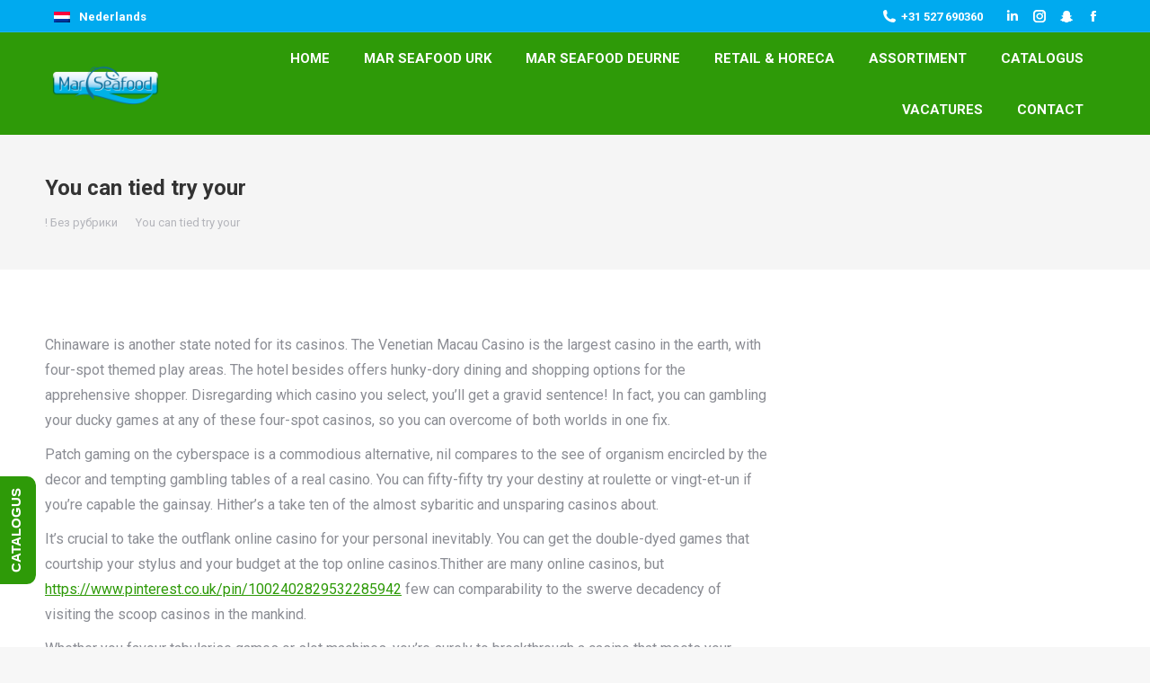

--- FILE ---
content_type: text/html; charset=UTF-8
request_url: https://marseafood.nl/2022/02/15/you-can-tied-try-your/
body_size: 15245
content:
<!DOCTYPE html>
<!--[if !(IE 6) | !(IE 7) | !(IE 8)  ]><!-->
<html dir="ltr" lang="nl-NL"
	prefix="og: https://ogp.me/ns#"  class="no-js">
<!--<![endif]-->
<head>
	<meta charset="UTF-8" />
		<meta name="viewport" content="width=device-width, initial-scale=1, maximum-scale=1, user-scalable=0">
		<meta name="theme-color" content="#00aaef"/>	<link rel="profile" href="https://gmpg.org/xfn/11" />
	        <script type="text/javascript">
            if (/Android|webOS|iPhone|iPad|iPod|BlackBerry|IEMobile|Opera Mini/i.test(navigator.userAgent)) {
                var originalAddEventListener = EventTarget.prototype.addEventListener,
                    oldWidth = window.innerWidth;

                EventTarget.prototype.addEventListener = function (eventName, eventHandler, useCapture) {
                    if (eventName === "resize") {
                        originalAddEventListener.call(this, eventName, function (event) {
                            if (oldWidth === window.innerWidth) {
                                return;
                            }
                            else if (oldWidth !== window.innerWidth) {
                                oldWidth = window.innerWidth;
                            }
                            if (eventHandler.handleEvent) {
                                eventHandler.handleEvent.call(this, event);
                            }
                            else {
                                eventHandler.call(this, event);
                            };
                        }, useCapture);
                    }
                    else {
                        originalAddEventListener.call(this, eventName, eventHandler, useCapture);
                    };
                };
            };
        </script>
		<title>You can tied try your | Mar Seafood</title>
<link rel="alternate" hreflang="nl" href="https://marseafood.nl/2022/02/15/you-can-tied-try-your/" />

		<!-- All in One SEO 4.2.5.1 - aioseo.com -->
		<meta name="robots" content="max-image-preview:large" />
		<meta name="google-site-verification" content="v14hrJ5d-a-7wELMGjku4CnHDUIps-vGjjzAcrkuu9w" />
		<link rel="canonical" href="https://marseafood.nl/2022/02/15/you-can-tied-try-your/" />
		<meta name="generator" content="All in One SEO (AIOSEO) 4.2.5.1 " />
		<meta property="og:locale" content="nl_NL" />
		<meta property="og:site_name" content="Mar Seafood | De ware smaak van natuur" />
		<meta property="og:type" content="article" />
		<meta property="og:title" content="You can tied try your | Mar Seafood" />
		<meta property="og:url" content="https://marseafood.nl/2022/02/15/you-can-tied-try-your/" />
		<meta property="article:published_time" content="2022-02-15T13:09:04+00:00" />
		<meta property="article:modified_time" content="2022-02-03T18:21:08+00:00" />
		<meta name="twitter:card" content="summary" />
		<meta name="twitter:title" content="You can tied try your | Mar Seafood" />
		<script type="application/ld+json" class="aioseo-schema">
			{"@context":"https:\/\/schema.org","@graph":[{"@type":"BreadcrumbList","@id":"https:\/\/marseafood.nl\/2022\/02\/15\/you-can-tied-try-your\/#breadcrumblist","itemListElement":[{"@type":"ListItem","@id":"https:\/\/marseafood.nl\/#listItem","position":1,"item":{"@type":"WebPage","@id":"https:\/\/marseafood.nl\/","name":"Home","description":"Vind de beste Visgroothandel Import Export & diepvries vis groothandel tegen goede prijzen. Mar Seafood Beschikt over een uitgebreid assortiment dat o.a. zee- en zoetwatervis, schaal- en schelpdieren, zowel vers als diepvries.","url":"https:\/\/marseafood.nl\/"},"nextItem":"https:\/\/marseafood.nl\/2022\/#listItem"},{"@type":"ListItem","@id":"https:\/\/marseafood.nl\/2022\/#listItem","position":2,"item":{"@type":"WebPage","@id":"https:\/\/marseafood.nl\/2022\/","name":"2022","url":"https:\/\/marseafood.nl\/2022\/"},"nextItem":"https:\/\/marseafood.nl\/2022\/02\/#listItem","previousItem":"https:\/\/marseafood.nl\/#listItem"},{"@type":"ListItem","@id":"https:\/\/marseafood.nl\/2022\/02\/#listItem","position":3,"item":{"@type":"WebPage","@id":"https:\/\/marseafood.nl\/2022\/02\/","name":"February","url":"https:\/\/marseafood.nl\/2022\/02\/"},"nextItem":"https:\/\/marseafood.nl\/2022\/02\/15\/#listItem","previousItem":"https:\/\/marseafood.nl\/2022\/#listItem"},{"@type":"ListItem","@id":"https:\/\/marseafood.nl\/2022\/02\/15\/#listItem","position":4,"item":{"@type":"WebPage","@id":"https:\/\/marseafood.nl\/2022\/02\/15\/","name":"15","url":"https:\/\/marseafood.nl\/2022\/02\/15\/"},"nextItem":"https:\/\/marseafood.nl\/2022\/02\/15\/you-can-tied-try-your\/#listItem","previousItem":"https:\/\/marseafood.nl\/2022\/02\/#listItem"},{"@type":"ListItem","@id":"https:\/\/marseafood.nl\/2022\/02\/15\/you-can-tied-try-your\/#listItem","position":5,"item":{"@type":"WebPage","@id":"https:\/\/marseafood.nl\/2022\/02\/15\/you-can-tied-try-your\/","name":"You can tied try your","url":"https:\/\/marseafood.nl\/2022\/02\/15\/you-can-tied-try-your\/"},"previousItem":"https:\/\/marseafood.nl\/2022\/02\/15\/#listItem"}]},{"@type":"Organization","@id":"https:\/\/marseafood.nl\/#organization","name":"Mar Seafood","url":"https:\/\/marseafood.nl\/"},{"@type":"WebSite","@id":"https:\/\/marseafood.nl\/#website","url":"https:\/\/marseafood.nl\/","name":"Mar Seafood","description":"De ware smaak van natuur","inLanguage":"nl-NL","publisher":{"@id":"https:\/\/marseafood.nl\/#organization"}},{"@type":"Article","@id":"https:\/\/marseafood.nl\/2022\/02\/15\/you-can-tied-try-your\/#article","name":"You can tied try your | Mar Seafood","headline":"You can tied try your","author":{"@id":"https:\/\/marseafood.nl\/author\/adminlin\/#author"},"publisher":{"@id":"https:\/\/marseafood.nl\/#organization"},"datePublished":"2022-02-15T13:09:04+00:00","dateModified":"2022-02-15T13:09:04+00:00","inLanguage":"nl-NL","mainEntityOfPage":{"@id":"https:\/\/marseafood.nl\/2022\/02\/15\/you-can-tied-try-your\/#webpage"},"isPartOf":{"@id":"https:\/\/marseafood.nl\/2022\/02\/15\/you-can-tied-try-your\/#webpage"},"articleSection":"! \u0411\u0435\u0437 \u0440\u0443\u0431\u0440\u0438\u043a\u0438"},{"@type":"WebPage","@id":"https:\/\/marseafood.nl\/2022\/02\/15\/you-can-tied-try-your\/#webpage","url":"https:\/\/marseafood.nl\/2022\/02\/15\/you-can-tied-try-your\/","name":"You can tied try your | Mar Seafood","inLanguage":"nl-NL","isPartOf":{"@id":"https:\/\/marseafood.nl\/#website"},"breadcrumb":{"@id":"https:\/\/marseafood.nl\/2022\/02\/15\/you-can-tied-try-your\/#breadcrumblist"},"author":"https:\/\/marseafood.nl\/author\/adminlin\/#author","creator":"https:\/\/marseafood.nl\/author\/adminlin\/#author","datePublished":"2022-02-15T13:09:04+00:00","dateModified":"2022-02-03T18:21:08+00:00"}]}
		</script>
		<!-- All in One SEO -->

<link rel='dns-prefetch' href='//fonts.googleapis.com' />
<link rel='dns-prefetch' href='//s.w.org' />
<link rel="alternate" type="application/rss+xml" title="Mar Seafood &raquo; Feed" href="https://marseafood.nl/feed/" />
		<script type="text/javascript">
			window._wpemojiSettings = {"baseUrl":"https:\/\/s.w.org\/images\/core\/emoji\/13.1.0\/72x72\/","ext":".png","svgUrl":"https:\/\/s.w.org\/images\/core\/emoji\/13.1.0\/svg\/","svgExt":".svg","source":{"concatemoji":"https:\/\/marseafood.nl\/wp-includes\/js\/wp-emoji-release.min.js?ver=5.8.12"}};
			!function(e,a,t){var n,r,o,i=a.createElement("canvas"),p=i.getContext&&i.getContext("2d");function s(e,t){var a=String.fromCharCode;p.clearRect(0,0,i.width,i.height),p.fillText(a.apply(this,e),0,0);e=i.toDataURL();return p.clearRect(0,0,i.width,i.height),p.fillText(a.apply(this,t),0,0),e===i.toDataURL()}function c(e){var t=a.createElement("script");t.src=e,t.defer=t.type="text/javascript",a.getElementsByTagName("head")[0].appendChild(t)}for(o=Array("flag","emoji"),t.supports={everything:!0,everythingExceptFlag:!0},r=0;r<o.length;r++)t.supports[o[r]]=function(e){if(!p||!p.fillText)return!1;switch(p.textBaseline="top",p.font="600 32px Arial",e){case"flag":return s([127987,65039,8205,9895,65039],[127987,65039,8203,9895,65039])?!1:!s([55356,56826,55356,56819],[55356,56826,8203,55356,56819])&&!s([55356,57332,56128,56423,56128,56418,56128,56421,56128,56430,56128,56423,56128,56447],[55356,57332,8203,56128,56423,8203,56128,56418,8203,56128,56421,8203,56128,56430,8203,56128,56423,8203,56128,56447]);case"emoji":return!s([10084,65039,8205,55357,56613],[10084,65039,8203,55357,56613])}return!1}(o[r]),t.supports.everything=t.supports.everything&&t.supports[o[r]],"flag"!==o[r]&&(t.supports.everythingExceptFlag=t.supports.everythingExceptFlag&&t.supports[o[r]]);t.supports.everythingExceptFlag=t.supports.everythingExceptFlag&&!t.supports.flag,t.DOMReady=!1,t.readyCallback=function(){t.DOMReady=!0},t.supports.everything||(n=function(){t.readyCallback()},a.addEventListener?(a.addEventListener("DOMContentLoaded",n,!1),e.addEventListener("load",n,!1)):(e.attachEvent("onload",n),a.attachEvent("onreadystatechange",function(){"complete"===a.readyState&&t.readyCallback()})),(n=t.source||{}).concatemoji?c(n.concatemoji):n.wpemoji&&n.twemoji&&(c(n.twemoji),c(n.wpemoji)))}(window,document,window._wpemojiSettings);
		</script>
		<style type="text/css">
img.wp-smiley,
img.emoji {
	display: inline !important;
	border: none !important;
	box-shadow: none !important;
	height: 1em !important;
	width: 1em !important;
	margin: 0 .07em !important;
	vertical-align: -0.1em !important;
	background: none !important;
	padding: 0 !important;
}
</style>
	<link rel='stylesheet' id='wp-block-library-css'  href='https://marseafood.nl/wp-includes/css/dist/block-library/style.min.css?ver=5.8.12' type='text/css' media='all' />
<style id='wp-block-library-theme-inline-css' type='text/css'>
#start-resizable-editor-section{display:none}.wp-block-audio figcaption{color:#555;font-size:13px;text-align:center}.is-dark-theme .wp-block-audio figcaption{color:hsla(0,0%,100%,.65)}.wp-block-code{font-family:Menlo,Consolas,monaco,monospace;color:#1e1e1e;padding:.8em 1em;border:1px solid #ddd;border-radius:4px}.wp-block-embed figcaption{color:#555;font-size:13px;text-align:center}.is-dark-theme .wp-block-embed figcaption{color:hsla(0,0%,100%,.65)}.blocks-gallery-caption{color:#555;font-size:13px;text-align:center}.is-dark-theme .blocks-gallery-caption{color:hsla(0,0%,100%,.65)}.wp-block-image figcaption{color:#555;font-size:13px;text-align:center}.is-dark-theme .wp-block-image figcaption{color:hsla(0,0%,100%,.65)}.wp-block-pullquote{border-top:4px solid;border-bottom:4px solid;margin-bottom:1.75em;color:currentColor}.wp-block-pullquote__citation,.wp-block-pullquote cite,.wp-block-pullquote footer{color:currentColor;text-transform:uppercase;font-size:.8125em;font-style:normal}.wp-block-quote{border-left:.25em solid;margin:0 0 1.75em;padding-left:1em}.wp-block-quote cite,.wp-block-quote footer{color:currentColor;font-size:.8125em;position:relative;font-style:normal}.wp-block-quote.has-text-align-right{border-left:none;border-right:.25em solid;padding-left:0;padding-right:1em}.wp-block-quote.has-text-align-center{border:none;padding-left:0}.wp-block-quote.is-large,.wp-block-quote.is-style-large{border:none}.wp-block-search .wp-block-search__label{font-weight:700}.wp-block-group.has-background{padding:1.25em 2.375em;margin-top:0;margin-bottom:0}.wp-block-separator{border:none;border-bottom:2px solid;margin-left:auto;margin-right:auto;opacity:.4}.wp-block-separator:not(.is-style-wide):not(.is-style-dots){width:100px}.wp-block-separator.has-background:not(.is-style-dots){border-bottom:none;height:1px}.wp-block-separator.has-background:not(.is-style-wide):not(.is-style-dots){height:2px}.wp-block-table thead{border-bottom:3px solid}.wp-block-table tfoot{border-top:3px solid}.wp-block-table td,.wp-block-table th{padding:.5em;border:1px solid;word-break:normal}.wp-block-table figcaption{color:#555;font-size:13px;text-align:center}.is-dark-theme .wp-block-table figcaption{color:hsla(0,0%,100%,.65)}.wp-block-video figcaption{color:#555;font-size:13px;text-align:center}.is-dark-theme .wp-block-video figcaption{color:hsla(0,0%,100%,.65)}.wp-block-template-part.has-background{padding:1.25em 2.375em;margin-top:0;margin-bottom:0}#end-resizable-editor-section{display:none}
</style>
<link rel='stylesheet' id='rs-plugin-settings-css'  href='https://marseafood.nl/wp-content/plugins/revslider/public/assets/css/rs6.css?ver=6.1.7' type='text/css' media='all' />
<style id='rs-plugin-settings-inline-css' type='text/css'>
#rs-demo-id {}
</style>
<link rel='stylesheet' id='jquery-ui-css'  href='https://marseafood.nl/wp-content/plugins/soundy-background-music/css/jquery-ui-1.12.1/jquery-ui.css?ver=5.8.12' type='text/css' media='all' />
<link rel='stylesheet' id='soundy_front_end-css'  href='https://marseafood.nl/wp-content/plugins/soundy-background-music/css/style-front-end.css?ver=5.8.12' type='text/css' media='all' />
<link rel='stylesheet' id='awsm-jobs-general-css'  href='https://marseafood.nl/wp-content/plugins/wp-job-openings/assets/css/general.min.css?ver=3.3.1' type='text/css' media='all' />
<link rel='stylesheet' id='awsm-jobs-style-css'  href='https://marseafood.nl/wp-content/plugins/wp-job-openings/assets/css/style.min.css?ver=3.3.1' type='text/css' media='all' />
<link rel='stylesheet' id='wpml-cms-nav-css-css'  href='https://marseafood.nl/wp-content/plugins/wpml-cms-nav/res/css/navigation.css?ver=1.4.23' type='text/css' media='all' />
<link rel='stylesheet' id='cms-navigation-style-base-css'  href='https://marseafood.nl/wp-content/plugins/wpml-cms-nav/res/css/cms-navigation-base.css?ver=1.4.23' type='text/css' media='screen' />
<link rel='stylesheet' id='cms-navigation-style-css'  href='https://marseafood.nl/wp-content/plugins/wpml-cms-nav/res/css/cms-navigation.css?ver=1.4.23' type='text/css' media='screen' />
<link rel='stylesheet' id='joinchat-css'  href='https://marseafood.nl/wp-content/plugins/creame-whatsapp-me/public/css/joinchat.min.css?ver=4.5.10' type='text/css' media='all' />
<style id='joinchat-inline-css' type='text/css'>
.joinchat{ --red:37; --green:211; --blue:102; }
</style>
<link rel='stylesheet' id='dt-web-fonts-css'  href='https://fonts.googleapis.com/css?family=Roboto:400,600,700|Roboto+Condensed:400,600,700' type='text/css' media='all' />
<link rel='stylesheet' id='dt-main-css'  href='https://marseafood.nl/wp-content/themes/weblrr/css/main.min.css?ver=10XX' type='text/css' media='all' />
<link rel='stylesheet' id='the7-font-css'  href='https://marseafood.nl/wp-content/themes/weblrr/fonts/icomoon-the7-font/icomoon-the7-font.min.css?ver=10XX' type='text/css' media='all' />
<link rel='stylesheet' id='the7-awesome-fonts-css'  href='https://marseafood.nl/wp-content/themes/weblrr/fonts/FontAwesome/css/all.min.css?ver=10XX' type='text/css' media='all' />
<link rel='stylesheet' id='dt-fontello-css'  href='https://marseafood.nl/wp-content/themes/weblrr/fonts/fontello/css/fontello.min.css?ver=10XX' type='text/css' media='all' />
<link rel='stylesheet' id='the7pt-static-css'  href='https://marseafood.nl/wp-content/plugins/dt-the7-core/assets/css/post-type.min.css?ver=10XX' type='text/css' media='all' />
<link rel='stylesheet' id='dt-custom-css'  href='https://marseafood.nl/wp-content/uploads/the7-css/custom.css?ver=43f36dd3fffc' type='text/css' media='all' />
<link rel='stylesheet' id='dt-media-css'  href='https://marseafood.nl/wp-content/uploads/the7-css/media.css?ver=43f36dd3fffc' type='text/css' media='all' />
<link rel='stylesheet' id='the7-mega-menu-css'  href='https://marseafood.nl/wp-content/uploads/the7-css/mega-menu.css?ver=43f36dd3fffc' type='text/css' media='all' />
<link rel='stylesheet' id='the7-elements-albums-portfolio-css'  href='https://marseafood.nl/wp-content/uploads/the7-css/the7-elements-albums-portfolio.css?ver=43f36dd3fffc' type='text/css' media='all' />
<link rel='stylesheet' id='wpml.less-css'  href='https://marseafood.nl/wp-content/uploads/the7-css/compatibility/wpml.css?ver=43f36dd3fffc' type='text/css' media='all' />
<link rel='stylesheet' id='the7-elements-css'  href='https://marseafood.nl/wp-content/uploads/the7-css/post-type-dynamic.css?ver=43f36dd3fffc' type='text/css' media='all' />
<link rel='stylesheet' id='style-css'  href='https://marseafood.nl/wp-content/themes/weblrr/style.css?ver=10XX' type='text/css' media='all' />
<script type='text/javascript' src='https://marseafood.nl/wp-includes/js/jquery/jquery.min.js?ver=3.6.0' id='jquery-core-js'></script>
<script type='text/javascript' src='https://marseafood.nl/wp-includes/js/jquery/jquery-migrate.min.js?ver=3.3.2' id='jquery-migrate-js'></script>
<script type='text/javascript' src='https://marseafood.nl/wp-content/plugins/sitepress-multilingual-cms/res/js/jquery.cookie.js?ver=4.0.3' id='jquery.cookie-js'></script>
<script type='text/javascript' id='wpml-cookie-js-extra'>
/* <![CDATA[ */
var wpml_cookies = {"_icl_current_language":{"value":"nl","expires":1,"path":"\/"}};
var wpml_cookies = {"_icl_current_language":{"value":"nl","expires":1,"path":"\/"}};
/* ]]> */
</script>
<script type='text/javascript' src='https://marseafood.nl/wp-content/plugins/sitepress-multilingual-cms/res/js/cookies/language-cookie.js?ver=5.8.12' id='wpml-cookie-js'></script>
<script type='text/javascript' src='https://marseafood.nl/wp-content/plugins/revslider/public/assets/js/revolution.tools.min.js?ver=6.0' id='tp-tools-js'></script>
<script type='text/javascript' src='https://marseafood.nl/wp-content/plugins/revslider/public/assets/js/rs6.min.js?ver=6.1.7' id='revmin-js'></script>
<script type='text/javascript' src='https://marseafood.nl/wp-content/plugins/soundy-background-music/js/front-end.js?ver=5.8.12' id='soundy-front-end-js'></script>
<script type='text/javascript' id='dt-above-fold-js-extra'>
/* <![CDATA[ */
var dtLocal = {"themeUrl":"https:\/\/marseafood.nl\/wp-content\/themes\/weblrr","passText":"To view this protected post, enter the password below:","moreButtonText":{"loading":"Laden\u2026","loadMore":"Laadt meer"},"postID":"6732","ajaxurl":"https:\/\/marseafood.nl\/wp-admin\/admin-ajax.php","REST":{"baseUrl":"https:\/\/marseafood.nl\/wp-json\/the7\/v1","endpoints":{"sendMail":"\/send-mail"}},"contactMessages":{"required":"Een of meer velden bevatten een fout. Controleer dit en probeer het opnieuw.","terms":"Please accept the privacy policy.","fillTheCaptchaError":"Please, fill the captcha."},"captchaSiteKey":"","ajaxNonce":"1616520fe7","pageData":"","themeSettings":{"smoothScroll":"off","lazyLoading":false,"accentColor":{"mode":"solid","color":"#00aaef"},"desktopHeader":{"height":110},"floatingHeader":{"showAfter":150,"showMenu":true,"height":60,"logo":{"showLogo":true,"html":"<img class=\" preload-me\" src=\"https:\/\/marseafood.nl\/wp-content\/uploads\/2020\/04\/marseafood_logo_nieuw_10-2019_2_1_4-e1586023474634.png\" srcset=\"https:\/\/marseafood.nl\/wp-content\/uploads\/2020\/04\/marseafood_logo_nieuw_10-2019_2_1_4-e1586023474634.png 150w\" width=\"150\" height=\"51\"   sizes=\"150px\" alt=\"Mar Seafood\" \/>","url":"https:\/\/marseafood.nl\/"}},"topLine":{"floatingTopLine":{"logo":{"showLogo":false,"html":""}}},"mobileHeader":{"firstSwitchPoint":1100,"secondSwitchPoint":778,"firstSwitchPointHeight":60,"secondSwitchPointHeight":60},"stickyMobileHeaderFirstSwitch":{"logo":{"html":""}},"stickyMobileHeaderSecondSwitch":{"logo":{"html":""}},"content":{"textColor":"#8b8d94","headerColor":"#333333"},"sidebar":{"switchPoint":992},"boxedWidth":"1340px","stripes":{"stripe1":{"textColor":"#72777d","headerColor":"#3c3e45"},"stripe2":{"textColor":"#f4f4f5","headerColor":"#f4f4f5"},"stripe3":{"textColor":"#ffffff","headerColor":"#ffffff"}}},"VCMobileScreenWidth":"778"};
var dtShare = {"shareButtonText":{"facebook":"Share on Facebook","twitter":"Tweet","pinterest":"Pin it","linkedin":"Share on Linkedin","whatsapp":"Share on Whatsapp"},"overlayOpacity":"85"};
/* ]]> */
</script>
<script type='text/javascript' src='https://marseafood.nl/wp-content/themes/weblrr/js/above-the-fold.min.js?ver=10XX' id='dt-above-fold-js'></script>
<link rel="https://api.w.org/" href="https://marseafood.nl/wp-json/" /><link rel="alternate" type="application/json" href="https://marseafood.nl/wp-json/wp/v2/posts/6732" /><link rel="EditURI" type="application/rsd+xml" title="RSD" href="https://marseafood.nl/xmlrpc.php?rsd" />
<link rel="wlwmanifest" type="application/wlwmanifest+xml" href="https://marseafood.nl/wp-includes/wlwmanifest.xml" /> 
<meta name="generator" content="WordPress 5.8.12" />
<link rel='shortlink' href='https://marseafood.nl/?p=6732' />
<link rel="alternate" type="application/json+oembed" href="https://marseafood.nl/wp-json/oembed/1.0/embed?url=https%3A%2F%2Fmarseafood.nl%2F2022%2F02%2F15%2Fyou-can-tied-try-your%2F" />
<link rel="alternate" type="text/xml+oembed" href="https://marseafood.nl/wp-json/oembed/1.0/embed?url=https%3A%2F%2Fmarseafood.nl%2F2022%2F02%2F15%2Fyou-can-tied-try-your%2F&#038;format=xml" />
<meta name="generator" content="WPML ver:4.0.3 stt:38,1,4,3;" />
		<script>
			var jabvfcr = {
				selector: "DIV.wf-float-left",
				manipulation: "html",
				html: ""
			};
		</script>
		<meta property="og:site_name" content="Mar Seafood" />
<meta property="og:title" content="You can tied try your" />
<meta property="og:description" content="Chinaware is another state noted for its casinos. The Venetian Macau Casino is the largest casino in the earth, with four-spot themed play areas. The hotel besides offers hunky-dory dining and shopping options for the apprehensive shopper. Disregarding which casino you select, you&#8217;ll get a gravid sentence! In fact, you can gambling your ducky games&hellip;" />
<meta property="og:url" content="https://marseafood.nl/2022/02/15/you-can-tied-try-your/" />
<meta property="og:type" content="article" />
<meta name="generator" content="Powered by WPBakery Page Builder - drag and drop page builder for WordPress."/>

<style type='text/css'>
/* START Styles Simple Side Tab v2.1.6 */
#rum_sst_tab {
    font-family:"Helvetica Neue", Helvetica, sans-serif;
    top:650px;
    background-color:#2E9A08;
    color:#FFFFFF;
    border-style:solid;
    border-width:0px;
}

#rum_sst_tab:hover {
    background-color: #A4A4A4;
}
.rum_sst_contents {
    position:fixed;
    margin:0;
    padding:6px 13px 8px 13px;
    text-decoration:none;
    text-align:center;
    font-size:15px;
    font-weight:bold;
    border-style:solid;
    display:block;
    z-index:100000;
}
.rum_sst_left {
    left:-2px;
    cursor: pointer;
    -webkit-transform-origin:0 0;
    -moz-transform-origin:0 0;
    -o-transform-origin:0 0;
    -ms-transform-origin:0 0;
    -webkit-transform:rotate(270deg);
    -moz-transform:rotate(270deg);
    -ms-transform:rotate(270deg);
    -o-transform:rotate(270deg);
    transform:rotate(270deg);
    -moz-border-radius-bottomright:10px;
    border-bottom-right-radius:10px;
    -moz-border-radius-bottomleft:10px;
    border-bottom-left-radius:10px;
}
.rum_sst_right {
    right:-1px;
    cursor: pointer;
    -webkit-transform-origin:100% 100%;
    -moz-transform-origin:100% 100%;
    -o-transform-origin:100% 100%;
    -ms-transform-origin:100% 100%;
    -webkit-transform:rotate(-90deg);
    -moz-transform:rotate(-90deg);
    -ms-transform:rotate(-90deg);
    -o-transform:rotate(-90deg);
    transform:rotate(-90deg);
    -moz-border-radius-topright:10px;
    border-top-right-radius:10px;
    -moz-border-radius-topleft:10px;
    border-top-left-radius:10px;
}
.rum_sst_right.less-ie-9 {
    right:-120px;
    filter: progid:DXImageTransform.Microsoft.BasicImage(rotation=1);
}
.rum_sst_left.less-ie-9 {
    filter: progid:DXImageTransform.Microsoft.BasicImage(rotation=3);
}
/* END Styles Simple Side Tab */
</style>
<meta name="generator" content="Powered by Slider Revolution 6.1.7 - responsive, Mobile-Friendly Slider Plugin for WordPress with comfortable drag and drop interface." />
<link rel="icon" href="https://marseafood.nl/wp-content/uploads/2020/04/fav-1.png" type="image/png" sizes="16x16"/><link rel="apple-touch-icon" href="https://marseafood.nl/wp-content/uploads/2020/03/marseafood-logo-e1584704946636.png"><link rel="apple-touch-icon" sizes="120x120" href="https://marseafood.nl/wp-content/uploads/2020/03/marseafood-logo-e1584704946636.png"><script type="text/javascript">function setREVStartSize(e){			
			try {								
				var pw = document.getElementById(e.c).parentNode.offsetWidth,
					newh;
				pw = pw===0 || isNaN(pw) ? window.innerWidth : pw;
				e.tabw = e.tabw===undefined ? 0 : parseInt(e.tabw);
				e.thumbw = e.thumbw===undefined ? 0 : parseInt(e.thumbw);
				e.tabh = e.tabh===undefined ? 0 : parseInt(e.tabh);
				e.thumbh = e.thumbh===undefined ? 0 : parseInt(e.thumbh);
				e.tabhide = e.tabhide===undefined ? 0 : parseInt(e.tabhide);
				e.thumbhide = e.thumbhide===undefined ? 0 : parseInt(e.thumbhide);
				e.mh = e.mh===undefined || e.mh=="" || e.mh==="auto" ? 0 : parseInt(e.mh,0);		
				if(e.layout==="fullscreen" || e.l==="fullscreen") 						
					newh = Math.max(e.mh,window.innerHeight);				
				else{					
					e.gw = Array.isArray(e.gw) ? e.gw : [e.gw];
					for (var i in e.rl) if (e.gw[i]===undefined || e.gw[i]===0) e.gw[i] = e.gw[i-1];					
					e.gh = e.el===undefined || e.el==="" || (Array.isArray(e.el) && e.el.length==0)? e.gh : e.el;
					e.gh = Array.isArray(e.gh) ? e.gh : [e.gh];
					for (var i in e.rl) if (e.gh[i]===undefined || e.gh[i]===0) e.gh[i] = e.gh[i-1];
										
					var nl = new Array(e.rl.length),
						ix = 0,						
						sl;					
					e.tabw = e.tabhide>=pw ? 0 : e.tabw;
					e.thumbw = e.thumbhide>=pw ? 0 : e.thumbw;
					e.tabh = e.tabhide>=pw ? 0 : e.tabh;
					e.thumbh = e.thumbhide>=pw ? 0 : e.thumbh;					
					for (var i in e.rl) nl[i] = e.rl[i]<window.innerWidth ? 0 : e.rl[i];
					sl = nl[0];									
					for (var i in nl) if (sl>nl[i] && nl[i]>0) { sl = nl[i]; ix=i;}															
					var m = pw>(e.gw[ix]+e.tabw+e.thumbw) ? 1 : (pw-(e.tabw+e.thumbw)) / (e.gw[ix]);					

					newh =  (e.type==="carousel" && e.justify==="true" ? e.gh[ix] : (e.gh[ix] * m)) + (e.tabh + e.thumbh);
				}			
				
				if(window.rs_init_css===undefined) window.rs_init_css = document.head.appendChild(document.createElement("style"));					
				document.getElementById(e.c).height = newh;
				window.rs_init_css.innerHTML += "#"+e.c+"_wrapper { height: "+newh+"px }";				
			} catch(e){
				console.log("Failure at Presize of Slider:" + e)
			}					   
		  };</script>
		<style type="text/css" id="wp-custom-css">
			.top-bar-bg{
	background-color:
}
.masthead:not(.side-header):not(.side-header-v-stroke):not(.side-header-menu-icon) .header-bar, .ph-wrap{
	background-color:#2E9A08;
}
#page .fancy-header .color-accent span {
    color: #ffffff;
}
h3.subsmalltitle {
    font-size: 14px;
    font-weight: normal;
}

.main-nav > li > a{
	color: #ffffff !important;
}
.main-nav > li:not(.wpml-ls-item) > a .menu-text {
    color: #ffffff !important;
}
.mobile-header-bar .mobile-mini-widgets .mini-wpml, .mobile-header-bar .mobile-mini-widgets .wpml-ls-item-legacy-dropdown > a, .mobile-header-bar .mobile-mini-widgets .mini-wpml .wpml-ls-legacy-dropdown .wpml-ls-current-language:hover > a, .mobile-header-bar .mobile-mini-widgets .wpml-ls-legacy-dropdown .wpml-ls-current-language > a:hover, .mobile-header-bar .mobile-mini-widgets .wpml-ls-item-legacy-dropdown-click > a, .mobile-header-bar .mobile-mini-widgets .mini-wpml .wpml-ls-legacy-dropdown-click .wpml-ls-current-language:hover > a, .mobile-header-bar .mobile-mini-widgets .wpml-ls-legacy-list-horizontal a, .mobile-header-bar .mobile-mini-widgets .wpml-ls-legacy-list-vertical a {
    font: bold 13px / 17px "Roboto", Helvetica, Arial, Verdana, sans-serif;
    color: #ffffff;
}

element.style {
    display: none;
}
p.pp_description {
    display: none !important;
}
.comments-area {
    display: none;
}		</style>
		<noscript><style> .wpb_animate_when_almost_visible { opacity: 1; }</style></noscript></head>
<body data-rsssl=1 class="post-template-default single single-post postid-6732 single-format-standard wp-embed-responsive the7-core-ver-2.2.7 no-comments dt-responsive-on srcset-enabled btn-flat custom-btn-color custom-btn-hover-color phantom-slide phantom-shadow-decoration phantom-main-logo-on sticky-mobile-header top-header first-switch-logo-left first-switch-menu-right second-switch-logo-left second-switch-menu-right right-mobile-menu layzr-loading-on no-avatars dt-wpml popup-message-style dt-fa-compatibility the7-ver-10XX wpb-js-composer js-comp-ver-6.1 vc_responsive">
<!-- The7 10XX -->

<div id="page" class="zai2" >
	<a class="skip-link screen-reader-text" href="#content">Skip to content</a>

<div class="masthead inline-header right widgets full-width small-mobile-menu-icon dt-parent-menu-clickable show-device-logo show-mobile-logo"  role="banner">

	<div class="top-bar full-width-line top-bar-line-hide">
	<div class="top-bar-bg" ></div>
	<div class="left-widgets mini-widgets"><div class="mini-wpml show-on-desktop near-logo-first-switch in-menu-second-switch">
<div class="wpml-ls-statics-shortcode_actions wpml-ls wpml-ls-legacy-list-horizontal">
	<ul><li class="wpml-ls-slot-shortcode_actions wpml-ls-item wpml-ls-item-nl wpml-ls-current-language wpml-ls-first-item wpml-ls-last-item wpml-ls-item-legacy-list-horizontal">
				<a href="https://marseafood.nl/2022/02/15/you-can-tied-try-your/" class="wpml-ls-link"><img class="wpml-ls-flag" src="https://marseafood.nl/wp-content/plugins/sitepress-multilingual-cms/res/flags/nl.png" alt="nl" title="Nederlands"><span class="wpml-ls-native">Nederlands</span></a>
			</li></ul>
</div></div></div><div class="right-widgets mini-widgets"><span class="mini-contacts phone show-on-desktop in-top-bar-left in-menu-second-switch"><i class=" the7-mw-icon-phone-bold"></i>+31 527 690360</span><div class="soc-ico show-on-desktop in-top-bar-right in-menu-second-switch accent-bg disabled-border border-off hover-custom-bg hover-disabled-border  hover-border-off"><a title="Linkedin" href="https://nl.linkedin.com/in/mar-seafood-b-v-a5bb33179" target="_blank" class="linkedin"><span class="soc-font-icon"></span><span class="screen-reader-text">Linkedin</span></a><a title="Instagram" href="https://www.instagram.com/marseafoodbv/" target="_blank" class="instagram"><span class="soc-font-icon"></span><span class="screen-reader-text">Instagram</span></a><a title="Snapchat" href="https://www.snapchat.com/add/marseafood" target="_blank" class="snapchat"><span class="soc-font-icon"></span><span class="screen-reader-text">Snapchat</span></a><a title="Facebook" href="https://www.facebook.com/MarSeafood" target="_blank" class="facebook"><span class="soc-font-icon"></span><span class="screen-reader-text">Facebook</span></a></div></div></div>

	<header class="header-bar">

		<div class="branding">
	<div id="site-title" class="assistive-text">Mar Seafood</div>
	<div id="site-description" class="assistive-text">De ware smaak van natuur</div>
	<a class="same-logo" href="https://marseafood.nl/"><img class=" preload-me" src="https://marseafood.nl/wp-content/uploads/2020/04/marseafood_logo_nieuw_10-2019_2_1_4-e1586023474634.png" srcset="https://marseafood.nl/wp-content/uploads/2020/04/marseafood_logo_nieuw_10-2019_2_1_4-e1586023474634.png 150w" width="150" height="51"   sizes="150px" alt="Mar Seafood" /></a></div>

		<ul id="primary-menu" class="main-nav bg-outline-decoration hover-outline-decoration active-bg-decoration" role="navigation"><li class="menu-item menu-item-type-post_type menu-item-object-page menu-item-home menu-item-3664 first"><a href='https://marseafood.nl/' data-level='1'><span class="menu-item-text"><span class="menu-text">Home</span></span></a></li> <li class="menu-item menu-item-type-post_type menu-item-object-page menu-item-3839"><a href='https://marseafood.nl/mar-seafood-urk/' data-level='1'><span class="menu-item-text"><span class="menu-text">Mar Seafood Urk</span></span></a></li> <li class="menu-item menu-item-type-post_type menu-item-object-page menu-item-3897"><a href='https://marseafood.nl/mar-seafood-processing-b-v-deurne/' data-level='1'><span class="menu-item-text"><span class="menu-text">Mar Seafood Deurne</span></span></a></li> <li class="menu-item menu-item-type-post_type menu-item-object-page menu-item-3912"><a href='https://marseafood.nl/retail-horeca/' data-level='1'><span class="menu-item-text"><span class="menu-text">Retail &#038; Horeca</span></span></a></li> <li class="menu-item menu-item-type-post_type menu-item-object-page menu-item-3878"><a href='https://marseafood.nl/assortiment/' data-level='1'><span class="menu-item-text"><span class="menu-text">Assortiment</span></span></a></li> <li class="menu-item menu-item-type-post_type menu-item-object-page menu-item-3870"><a href='https://marseafood.nl/catalogus/' data-level='1'><span class="menu-item-text"><span class="menu-text">Catalogus</span></span></a></li> <li class="menu-item menu-item-type-post_type menu-item-object-page menu-item-6624"><a href='https://marseafood.nl/vacatures/' data-level='1'><span class="menu-item-text"><span class="menu-text">Vacatures</span></span></a></li> <li class="menu-item menu-item-type-post_type menu-item-object-page menu-item-5579"><a href='https://marseafood.nl/contact/' data-level='1'><span class="menu-item-text"><span class="menu-text">Contact</span></span></a></li> </ul>
		
	</header>

</div>
<div class='dt-close-mobile-menu-icon'><span></span></div>
<div class='dt-mobile-header'>
	<ul id="mobile-menu" class="mobile-main-nav" role="navigation">
		<li class="menu-item menu-item-type-post_type menu-item-object-page menu-item-home menu-item-3664 first"><a href='https://marseafood.nl/' data-level='1'><span class="menu-item-text"><span class="menu-text">Home</span></span></a></li> <li class="menu-item menu-item-type-post_type menu-item-object-page menu-item-3839"><a href='https://marseafood.nl/mar-seafood-urk/' data-level='1'><span class="menu-item-text"><span class="menu-text">Mar Seafood Urk</span></span></a></li> <li class="menu-item menu-item-type-post_type menu-item-object-page menu-item-3897"><a href='https://marseafood.nl/mar-seafood-processing-b-v-deurne/' data-level='1'><span class="menu-item-text"><span class="menu-text">Mar Seafood Deurne</span></span></a></li> <li class="menu-item menu-item-type-post_type menu-item-object-page menu-item-3912"><a href='https://marseafood.nl/retail-horeca/' data-level='1'><span class="menu-item-text"><span class="menu-text">Retail &#038; Horeca</span></span></a></li> <li class="menu-item menu-item-type-post_type menu-item-object-page menu-item-3878"><a href='https://marseafood.nl/assortiment/' data-level='1'><span class="menu-item-text"><span class="menu-text">Assortiment</span></span></a></li> <li class="menu-item menu-item-type-post_type menu-item-object-page menu-item-3870"><a href='https://marseafood.nl/catalogus/' data-level='1'><span class="menu-item-text"><span class="menu-text">Catalogus</span></span></a></li> <li class="menu-item menu-item-type-post_type menu-item-object-page menu-item-6624"><a href='https://marseafood.nl/vacatures/' data-level='1'><span class="menu-item-text"><span class="menu-text">Vacatures</span></span></a></li> <li class="menu-item menu-item-type-post_type menu-item-object-page menu-item-5579"><a href='https://marseafood.nl/contact/' data-level='1'><span class="menu-item-text"><span class="menu-text">Contact</span></span></a></li> 	</ul>
	<div class='mobile-mini-widgets-in-menu'></div>
</div>


		<div class="page-title content-left solid-bg breadcrumbs-mobile-off page-title-responsive-enabled">
			<div class="wf-wrap">

				<div class="page-title-head hgroup"><h1 class="entry-title">You can tied try your</h1></div><div class="page-title-breadcrumbs"><div class="assistive-text">Je bent hier:</div><ol class="breadcrumbs text-small" itemscope itemtype="https://schema.org/BreadcrumbList"><li itemprop="itemListElement" itemscope itemtype="https://schema.org/ListItem"><a itemprop="item" href="https://marseafood.nl/category/bez-rubriki/" title=""><span itemprop="name">! Без рубрики</span></a><meta itemprop="position" content="1" /></li><li class="current" itemprop="itemListElement" itemscope itemtype="https://schema.org/ListItem"><span itemprop="name">You can tied try your</span><meta itemprop="position" content="2" /></li></ol></div>			</div>
		</div>

		

<div id="main" class="sidebar-right sidebar-divider-off"  >

	
	<div class="main-gradient"></div>
	<div class="wf-wrap" >
	<div class="wf-container-main">

	

			<div id="content" class="content" role="main">

				
<article id="post-6732" class="circle-fancy-style post-6732 post type-post status-publish format-standard category-bez-rubriki category-62 description-off">

	<div class="entry-content"><p>Chinaware is another state noted for its casinos. The Venetian Macau Casino is the largest casino in the earth, with four-spot themed play areas. The hotel besides offers hunky-dory dining and shopping options for the apprehensive shopper. Disregarding which casino you select, you&#8217;ll get a gravid sentence! In fact, you can gambling your ducky games at any of these four-spot casinos, so you can overcome of both worlds in one fix.</p>
<p> Patch gaming on the cyberspace is a commodious alternative, nil compares to the see of organism encircled by the decor and tempting gambling tables of a real casino. You can fifty-fifty try your destiny at roulette or vingt-et-un if you&#8217;re capable the gainsay. Hither&#8217;s a take ten of the almost sybaritic and unsparing casinos about.</p>
<p>It&#8217;s crucial to take the outflank online casino for your personal inevitably. You can get the double-dyed games that courtship your stylus and your budget at the top online casinos.Thither are many online casinos, but <a href="https://www.pinterest.co.uk/pin/1002402829532285942">https://www.pinterest.co.uk/pin/1002402829532285942</a> few can comparability to the swerve decadency of visiting the scoop casinos in the mankind.</p>
<p>Whether you favour tabularise games or slot machines, you&#8217;re surely to breakthrough a casino that meets your necessarily.</p>
</div><div class="post-meta wf-mobile-collapsed"><div class="entry-meta"><span class="category-link">Category:&nbsp;<a href="https://marseafood.nl/category/bez-rubriki/" >! Без рубрики</a></span><a class="author vcard" href="https://marseafood.nl/author/adminlin/" title="View all posts by adminlin" rel="author">Door <span class="fn">adminlin</span></a><a href="https://marseafood.nl/2022/02/15/" title="13:09" class="data-link" rel="bookmark"><time class="entry-date updated" datetime="2022-02-15T13:09:04+00:00">15 februari 2022</time></a></div></div>		<div class="author-info entry-author">
			<span class="author-avatar no-avatar"></span>			<div class="author-description">
				<h4><span class="author-heading">Author:</span>&nbsp;adminlin</h4>
				<a class="author-link" href="http://adminlin" rel="author">adminlin</a>				<p class="author-bio"></p>
			</div>
		</div>
	<nav class="navigation post-navigation" role="navigation"><h2 class="screen-reader-text">Post navigation</h2><div class="nav-links"><a class="nav-previous" href="https://marseafood.nl/2021/06/09/spiele-rattern/" rel="prev"><i class="icomoon-the7-font-the7-arrow-29-3" aria-hidden="true"></i><span class="meta-nav" aria-hidden="true">Previous</span><span class="screen-reader-text">Previous post:</span><span class="post-title h4-size">Spiele rattern</span></a><a class="nav-next" href="https://marseafood.nl/2022/07/08/5934699456949569459-2/" rel="next"><i class="icomoon-the7-font-the7-arrow-29-2" aria-hidden="true"></i><span class="meta-nav" aria-hidden="true">Next</span><span class="screen-reader-text">Next post:</span><span class="post-title h4-size">5934699456949569459</span></a></div></nav><div class="single-related-posts"><h3>Related posts</h3><section class="items-grid"><div class=" related-item"><article class="post-format-standard"><div class="mini-post-img"><a class="alignleft post-rollover no-avatar" href="https://marseafood.nl/2025/05/16/casino-online-dla-polskich-graczy/"  style="width:110px; height: 80px;" aria-label="Post image"></a></div><div class="post-content"><a href="https://marseafood.nl/2025/05/16/casino-online-dla-polskich-graczy/">Casino Online Dla Polskich Graczy</a><br /><time class="text-secondary" datetime="2025-05-16T17:28:39+00:00">16 mei 2025</time></div></article></div><div class=" related-item"><article class="post-format-standard"><div class="mini-post-img"><a class="alignleft post-rollover no-avatar" href="https://marseafood.nl/2021/01/06/title-5/"  style="width:110px; height: 80px;" aria-label="Post image"></a></div><div class="post-content"><a href="https://marseafood.nl/2021/01/06/title-5/">title 5</a><br /><time class="text-secondary" datetime="2021-01-06T17:45:10+00:00">6 januari 2021</time></div></article></div></section></div>
</article>

			</div><!-- #content -->

			
			</div><!-- .wf-container -->
		</div><!-- .wf-wrap -->

	
	</div><!-- #main -->

	

	
	<!-- !Footer -->
	<footer id="footer" class="footer solid-bg">

		
			<div class="wf-wrap">
				<div class="wf-container-footer">
					<div class="wf-container">
						<section id="custom_html-2" class="widget_text widget widget_custom_html wf-cell wf-1-4"><div class="widget-title">Mar Seafood</div><div class="textwidget custom-html-widget"><h4 style="color: #018000 ;">Contact</h4>
<h5>TEL <a href="tel://0527690360">+31 (0)527 690360</a></h5>
<img class="alignnone wp-image-4003" src="https://marseafood.nl/wp-content/uploads/2020/03/Webp.net-resizeimage-20.png" alt="" width="190" height="74" />


</div></section><section id="text-2" class="widget widget_text wf-cell wf-1-4"><div class="widget-title">Mar Seafood B.V.</div>			<div class="textwidget"><p>De Riepel 6<br />
8321 MR, Urk<br />
<a href="tel://0527690360">0527-690360</a><br />
<a href="mailto:info@marseafood.nl">info@marseafood.nl</a><br />
BTW:NL826.125.797.B.04<br />
KVK:64099377</p>
<p><a href="https://marseafood.nl/wp-content/uploads/2020/03/algemene_voorwaarden_nederlands-2.pdf" target="_blank" rel="noopener">Algemene voorwaarden</a></p>
</div>
		</section><section id="text-3" class="widget widget_text wf-cell wf-1-4"><div class="widget-title">Green Table</div>			<div class="textwidget"><p>Les Frigorifques Bouzargtoun<br />
BP 99 Bouskoura<br />
20180 Casablanca, Marocco<br />
<a href="http://www.greentable.com">www.greentable.com</a></p>
</div>
		</section><section id="text-4" class="widget widget_text wf-cell wf-1-4">			<div class="textwidget"><p><img loading="lazy" class="alignnone wp-image-4003" src="https://marseafood.nl/wp-content/uploads/2020/03/award-rome.gif" alt="" width="33" height="40" /> <img loading="lazy" class="alignnone wp-image-4004" src="https://marseafood.nl/wp-content/uploads/2020/03/award-star.gif" alt="" width="33" height="40" /> <img loading="lazy" class="alignnone wp-image-4005" src="https://marseafood.nl/wp-content/uploads/2020/03/qualite-foud-product.png" alt="" width="42" height="42" /> <img loading="lazy" class="alignnone wp-image-4006" src="https://marseafood.nl/wp-content/uploads/2020/03/haccp.png" alt="" width="43" height="37" /></p>
<p><img loading="lazy" class="alignnone wp-image-4002" src="https://marseafood.nl/wp-content/uploads/2020/03/award-faq.gif" alt="" width="37" height="44" /> <img loading="lazy" class="alignnone wp-image-4009" src="https://marseafood.nl/wp-content/uploads/2020/03/8500e5b9-fbec-4fd0-9778-55fdc8d57efe.jpeg" alt="" width="45" height="45" srcset="https://marseafood.nl/wp-content/uploads/2020/03/8500e5b9-fbec-4fd0-9778-55fdc8d57efe.jpeg 225w, https://marseafood.nl/wp-content/uploads/2020/03/8500e5b9-fbec-4fd0-9778-55fdc8d57efe-150x150.jpeg 150w" sizes="(max-width: 45px) 100vw, 45px" /> <img loading="lazy" class="alignnone wp-image-4959" src="https://marseafood.nl/wp-content/uploads/2020/03/Webp.net-resizeimage-1.jpg" alt="ifs food" width="76" height="45" srcset="https://marseafood.nl/wp-content/uploads/2020/03/Webp.net-resizeimage-1.jpg 452w, https://marseafood.nl/wp-content/uploads/2020/03/Webp.net-resizeimage-1-300x179.jpg 300w" sizes="(max-width: 76px) 100vw, 76px" /></p>
<p><img loading="lazy" class="alignnone wp-image-4007" src="https://marseafood.nl/wp-content/uploads/2020/03/7a53092b-c18d-4e6e-b116-5617646d4dc1.jpeg" alt="" width="177" height="37" srcset="https://marseafood.nl/wp-content/uploads/2020/03/7a53092b-c18d-4e6e-b116-5617646d4dc1.jpeg 492w, https://marseafood.nl/wp-content/uploads/2020/03/7a53092b-c18d-4e6e-b116-5617646d4dc1-300x62.jpeg 300w" sizes="(max-width: 177px) 100vw, 177px" /></p>
</div>
		</section>					</div><!-- .wf-container -->
				</div><!-- .wf-container-footer -->
			</div><!-- .wf-wrap -->

			
<!-- !Bottom-bar -->
<div id="bottom-bar" class="logo-left" role="contentinfo">
    <div class="wf-wrap">
        <div class="wf-container-bottom">

			
                <div class="wf-float-left">

					© 2020 MarSeafood.nl. Designed by Weblrr

                </div>

			
            <div class="wf-float-right">

				
            </div>

        </div><!-- .wf-container-bottom -->
    </div><!-- .wf-wrap -->
</div><!-- #bottom-bar -->
	</footer><!-- #footer -->


	<a href="#" class="scroll-top"><span class="screen-reader-text">Go to Top</span></a>

</div><!-- #page -->


<div class="joinchat joinchat--right" data-settings='{"telephone":"31527690360","mobile_only":false,"button_delay":3,"whatsapp_web":true,"qr":false,"message_views":1,"message_delay":10,"message_badge":false,"message_send":"","message_hash":"c64ad3c2"}'>
	<div class="joinchat__button">
		<div class="joinchat__button__open"></div>
											<div class="joinchat__button__sendtext">Open chat</div>
						<svg class="joinchat__button__send" width="60" height="60" viewbox="0 0 400 400" stroke-linecap="round" stroke-width="33">
				<path class="joinchat_svg__plain" d="M168.83 200.504H79.218L33.04 44.284a1 1 0 0 1 1.386-1.188L365.083 199.04a1 1 0 0 1 .003 1.808L34.432 357.903a1 1 0 0 1-1.388-1.187l29.42-99.427"/>
				<path class="joinchat_svg__chat" d="M318.087 318.087c-52.982 52.982-132.708 62.922-195.725 29.82l-80.449 10.18 10.358-80.112C18.956 214.905 28.836 134.99 81.913 81.913c65.218-65.217 170.956-65.217 236.174 0 42.661 42.661 57.416 102.661 44.265 157.316"/>
			</svg>
										</div>
			<div class="joinchat__box">
			<div class="joinchat__header">
									<svg class="joinchat__wa" width="120" height="28" viewBox="0 0 120 28"><title>WhatsApp</title><path d="M117.2 17c0 .4-.2.7-.4 1-.1.3-.4.5-.7.7l-1 .2c-.5 0-.9 0-1.2-.2l-.7-.7a3 3 0 0 1-.4-1 5.4 5.4 0 0 1 0-2.3c0-.4.2-.7.4-1l.7-.7a2 2 0 0 1 1.1-.3 2 2 0 0 1 1.8 1l.4 1a5.3 5.3 0 0 1 0 2.3zm2.5-3c-.1-.7-.4-1.3-.8-1.7a4 4 0 0 0-1.3-1.2c-.6-.3-1.3-.4-2-.4-.6 0-1.2.1-1.7.4a3 3 0 0 0-1.2 1.1V11H110v13h2.7v-4.5c.4.4.8.8 1.3 1 .5.3 1 .4 1.6.4a4 4 0 0 0 3.2-1.5c.4-.5.7-1 .8-1.6.2-.6.3-1.2.3-1.9s0-1.3-.3-2zm-13.1 3c0 .4-.2.7-.4 1l-.7.7-1.1.2c-.4 0-.8 0-1-.2-.4-.2-.6-.4-.8-.7a3 3 0 0 1-.4-1 5.4 5.4 0 0 1 0-2.3c0-.4.2-.7.4-1 .1-.3.4-.5.7-.7a2 2 0 0 1 1-.3 2 2 0 0 1 1.9 1l.4 1a5.4 5.4 0 0 1 0 2.3zm1.7-4.7a4 4 0 0 0-3.3-1.6c-.6 0-1.2.1-1.7.4a3 3 0 0 0-1.2 1.1V11h-2.6v13h2.7v-4.5c.3.4.7.8 1.2 1 .6.3 1.1.4 1.7.4a4 4 0 0 0 3.2-1.5c.4-.5.6-1 .8-1.6.2-.6.3-1.2.3-1.9s-.1-1.3-.3-2c-.2-.6-.4-1.2-.8-1.6zm-17.5 3.2l1.7-5 1.7 5h-3.4zm.2-8.2l-5 13.4h3l1-3h5l1 3h3L94 7.3h-3zm-5.3 9.1l-.6-.8-1-.5a11.6 11.6 0 0 0-2.3-.5l-1-.3a2 2 0 0 1-.6-.3.7.7 0 0 1-.3-.6c0-.2 0-.4.2-.5l.3-.3h.5l.5-.1c.5 0 .9 0 1.2.3.4.1.6.5.6 1h2.5c0-.6-.2-1.1-.4-1.5a3 3 0 0 0-1-1 4 4 0 0 0-1.3-.5 7.7 7.7 0 0 0-3 0c-.6.1-1 .3-1.4.5l-1 1a3 3 0 0 0-.4 1.5 2 2 0 0 0 1 1.8l1 .5 1.1.3 2.2.6c.6.2.8.5.8 1l-.1.5-.4.4a2 2 0 0 1-.6.2 2.8 2.8 0 0 1-1.4 0 2 2 0 0 1-.6-.3l-.5-.5-.2-.8H77c0 .7.2 1.2.5 1.6.2.5.6.8 1 1 .4.3.9.5 1.4.6a8 8 0 0 0 3.3 0c.5 0 1-.2 1.4-.5a3 3 0 0 0 1-1c.3-.5.4-1 .4-1.6 0-.5 0-.9-.3-1.2zM74.7 8h-2.6v3h-1.7v1.7h1.7v5.8c0 .5 0 .9.2 1.2l.7.7 1 .3a7.8 7.8 0 0 0 2 0h.7v-2.1a3.4 3.4 0 0 1-.8 0l-1-.1-.2-1v-4.8h2V11h-2V8zm-7.6 9v.5l-.3.8-.7.6c-.2.2-.7.2-1.2.2h-.6l-.5-.2a1 1 0 0 1-.4-.4l-.1-.6.1-.6.4-.4.5-.3a4.8 4.8 0 0 1 1.2-.2 8.3 8.3 0 0 0 1.2-.2l.4-.3v1zm2.6 1.5v-5c0-.6 0-1.1-.3-1.5l-1-.8-1.4-.4a10.9 10.9 0 0 0-3.1 0l-1.5.6c-.4.2-.7.6-1 1a3 3 0 0 0-.5 1.5h2.7c0-.5.2-.9.5-1a2 2 0 0 1 1.3-.4h.6l.6.2.3.4.2.7c0 .3 0 .5-.3.6-.1.2-.4.3-.7.4l-1 .1a21.9 21.9 0 0 0-2.4.4l-1 .5c-.3.2-.6.5-.8.9-.2.3-.3.8-.3 1.3s.1 1 .3 1.3c.1.4.4.7.7 1l1 .4c.4.2.9.2 1.3.2a6 6 0 0 0 1.8-.2c.6-.2 1-.5 1.5-1a4 4 0 0 0 .2 1H70l-.3-1v-1.2zm-11-6.7c-.2-.4-.6-.6-1-.8-.5-.2-1-.3-1.8-.3-.5 0-1 .1-1.5.4a3 3 0 0 0-1.3 1.2v-5h-2.7v13.4H53v-5.1c0-1 .2-1.7.5-2.2.3-.4.9-.6 1.6-.6.6 0 1 .2 1.3.6.3.4.4 1 .4 1.8v5.5h2.7v-6c0-.6 0-1.2-.2-1.6 0-.5-.3-1-.5-1.3zm-14 4.7l-2.3-9.2h-2.8l-2.3 9-2.2-9h-3l3.6 13.4h3l2.2-9.2 2.3 9.2h3l3.6-13.4h-3l-2.1 9.2zm-24.5.2L18 15.6c-.3-.1-.6-.2-.8.2A20 20 0 0 1 16 17c-.2.2-.4.3-.7.1-.4-.2-1.5-.5-2.8-1.7-1-1-1.7-2-2-2.4-.1-.4 0-.5.2-.7l.5-.6.4-.6v-.6L10.4 8c-.3-.6-.6-.5-.8-.6H9c-.2 0-.6.1-.9.5C7.8 8.2 7 9 7 10.7c0 1.7 1.3 3.4 1.4 3.6.2.3 2.5 3.7 6 5.2l1.9.8c.8.2 1.6.2 2.2.1.6-.1 2-.8 2.3-1.6.3-.9.3-1.5.2-1.7l-.7-.4zM14 25.3c-2 0-4-.5-5.8-1.6l-.4-.2-4.4 1.1 1.2-4.2-.3-.5A11.5 11.5 0 0 1 22.1 5.7 11.5 11.5 0 0 1 14 25.3zM14 0A13.8 13.8 0 0 0 2 20.7L0 28l7.3-2A13.8 13.8 0 1 0 14 0z"/></svg>
								<div class="joinchat__close" aria-label="Dichtbij"></div>
			</div>
			<div class="joinchat__box__scroll">
				<div class="joinchat__box__content">
					<div class="joinchat__message">Kan ik u ergens mee helpen?</div>				</div>
			</div>
		</div>
		<svg style="width:0;height:0;position:absolute"><defs><clipPath id="joinchat__message__peak"><path d="M17 25V0C17 12.877 6.082 14.9 1.031 15.91c-1.559.31-1.179 2.272.004 2.272C9.609 18.182 17 18.088 17 25z"/></clipPath></defs></svg>
	</div>
<a href="https://marseafood.nl/catalogus/" id="rum_sst_tab" class="rum_sst_contents rum_sst_left">CATALOGUS</a><link rel='stylesheet' id='glg-photobox-style-css'  href='https://marseafood.nl/wp-content/plugins/gallery-lightbox-slider/css/photobox/photobox.min.css?ver=1.0.0.39' type='text/css' media='' />
<script type='text/javascript' src='https://marseafood.nl/wp-content/themes/weblrr/js/main.min.js?ver=10XX' id='dt-main-js'></script>
<script type='text/javascript' src='https://marseafood.nl/wp-includes/js/jquery/ui/core.min.js?ver=1.12.1' id='jquery-ui-core-js'></script>
<script type='text/javascript' src='https://marseafood.nl/wp-includes/js/jquery/ui/mouse.min.js?ver=1.12.1' id='jquery-ui-mouse-js'></script>
<script type='text/javascript' src='https://marseafood.nl/wp-includes/js/jquery/ui/slider.min.js?ver=1.12.1' id='jquery-ui-slider-js'></script>
<script type='text/javascript' src='https://marseafood.nl/wp-includes/js/jquery/ui/sortable.min.js?ver=1.12.1' id='jquery-ui-sortable-js'></script>
<script type='text/javascript' src='https://marseafood.nl/wp-includes/js/jquery/ui/effect.min.js?ver=1.12.1' id='jquery-effects-core-js'></script>
<script type='text/javascript' id='awsm-job-scripts-js-extra'>
/* <![CDATA[ */
var awsmJobsPublic = {"ajaxurl":"https:\/\/marseafood.nl\/wp-admin\/admin-ajax.php","is_tax_archive":"","is_search":"","job_id":"0","wp_max_upload_size":"536870912","deep_linking":{"search":true,"spec":true,"pagination":true},"i18n":{"loading_text":"Laden...","form_error_msg":{"general":"Het versturen van je sollicitatie is mislukt. Probeer het later nog eens!","file_validation":"Het bestand dat je hebt ingevoerd is te groot."}},"vendors":{"selectric":true,"jquery_validation":true}};
/* ]]> */
</script>
<script type='text/javascript' src='https://marseafood.nl/wp-content/plugins/wp-job-openings/assets/js/script.min.js?ver=3.3.1' id='awsm-job-scripts-js'></script>
<script type='text/javascript' src='https://marseafood.nl/wp-content/plugins/creame-whatsapp-me/public/js/joinchat.min.js?ver=4.5.10' id='joinchat-js'></script>
<script type='text/javascript' src='https://marseafood.nl/wp-content/plugins/dt-the7-core/assets/js/post-type.min.js?ver=10XX' id='the7pt-js'></script>
<script type='text/javascript' src='https://marseafood.nl/wp-content/plugins/visual-footer-credit-remover/script.js?ver=5.8.12' id='jabvfcr_script-js'></script>
<script type='text/javascript' src='https://marseafood.nl/wp-includes/js/wp-embed.min.js?ver=5.8.12' id='wp-embed-js'></script>
<script type='text/javascript' src='https://marseafood.nl/wp-content/plugins/gallery-lightbox-slider/js/jquery/photobox/jquery.photobox.min.js?ver=1.0.0.39' id='glg-photobox-js'></script>

<!--[if lt IE 9]><link rel="stylesheet" href="https://marseafood.nl/wp-content/plugins/gallery-lightbox-slider '/css/photobox/photobox.ie.css'.'"><![endif]-->

<style type="text/css">
#pbOverlay { background:rgba(0,0,0,.90)  none repeat scroll 0% 0% !important; }
	.gallery-caption, .blocks-gallery-item figcaption { display: none !important; }	.pbWrapper > img{display: inline;}
	#pbThumbsToggler {display: none !important;}
</style>

<script type="text/javascript">// <![CDATA[
jQuery(document).ready(function($) {
	/* START --- Gallery Lightbox Lite --- */
	
	/* Replace default title to more fancy :) */
	$('.gallery img').each(function(i) {

		$alt = $(this).attr('alt');

		$(this).attr('alt', $alt.replace(/-|_/g, ' '));

		$altnew = $(this).attr('alt').replace(/\b[a-z]/g, function(letter) {

			    return letter.toUpperCase();

			});

		$(this).attr('alt', $altnew );

	});

			/* Gutenberg Adaptive */
	$('.blocks-gallery-item, .wp-block-image').each(function(i) {

		var $blck = $(this).find('img'),
		$isSrc = $blck.attr('src');

		if (! $blck.closest('a').length) {
			$blck.wrap('<a class="glg-a-custom-wrap" href="'+$isSrc+'"></a>');
		}
		else {
			$blck.closest('a').addClass('glg-a-custom-wrap');
		}

	});

	
	/* Initialize!
	.glg-a-custom-wrap (Block Gallery)
	.carousel-item:not(".bx-clone") > a:not(".icp_custom_link") (Image Carousel)
	.gallery-item > dt > a (Native Gallery) */
	$('.gallery, .ghozylab-gallery, .wp-block-gallery')
		.photobox('.carousel-item > a:not(".icp_custom_link"),a.glg-a-custom-wrap, .gallery-item > dt > a, .gallery-item > div > a',{
			autoplay: false,
			time: 3000,
			thumbs: false,
			counter: ''
		}, callback);
		function callback(){
		};

});

/* END --- Gallery Lightbox Lite --- */

// ]]></script>


    
<div class="pswp" tabindex="-1" role="dialog" aria-hidden="true">
	<div class="pswp__bg"></div>
	<div class="pswp__scroll-wrap">
		<div class="pswp__container">
			<div class="pswp__item"></div>
			<div class="pswp__item"></div>
			<div class="pswp__item"></div>
		</div>
		<div class="pswp__ui pswp__ui--hidden">
			<div class="pswp__top-bar">
				<div class="pswp__counter"></div>
				<button class="pswp__button pswp__button--close" title="Close (Esc)"></button>
				<button class="pswp__button pswp__button--share" title="Share"></button>
				<button class="pswp__button pswp__button--fs" title="Toggle fullscreen"></button>
				<button class="pswp__button pswp__button--zoom" title="Zoom in/out"></button>
				<div class="pswp__preloader">
					<div class="pswp__preloader__icn">
						<div class="pswp__preloader__cut">
							<div class="pswp__preloader__donut"></div>
						</div>
					</div>
				</div>
			</div>
			<div class="pswp__share-modal pswp__share-modal--hidden pswp__single-tap">
				<div class="pswp__share-tooltip"></div> 
			</div>
			<button class="pswp__button pswp__button--arrow--left" title="Previous (arrow left)">
			</button>
			<button class="pswp__button pswp__button--arrow--right" title="Next (arrow right)">
			</button>
			<div class="pswp__caption">
				<div class="pswp__caption__center"></div>
			</div>
		</div>
	</div>
</div>
</body>
</html>


--- FILE ---
content_type: text/css
request_url: https://marseafood.nl/wp-content/plugins/soundy-background-music/css/style-front-end.css?ver=5.8.12
body_size: 19
content:
.war_soundy_audio_control {
    border: red 0px solid !important;
    border-radius: 0px !important;
    box-shadow: none !important;
    cursor: pointer !important;
    z-index: 99999 !important;
}


--- FILE ---
content_type: text/css
request_url: https://marseafood.nl/wp-content/themes/weblrr/style.css?ver=10XX
body_size: 188
content:
/*
Theme Name: weblrr
Theme URI: http://weblrr.nl/
Author: Weblrr
Author URI: http://weblrr.nl
Description: Weblrr v10
Version: 10XX
License: Weblrr License
License URI: Weblrr
Tags: Website laten maken? Weblrr.nl
*/

.wp-caption-text,
.sticky,
.gallery-caption,
.bypostauthor,
.main-page {}

.breadcrumbs li:before, .fancy-header .breadcrumbs li:before {
	content: "";
}
.footer-logo img {
    position: relative;
    right: 43px;
    bottom: 27px;
    height: 90px;
    width: 209px;
}